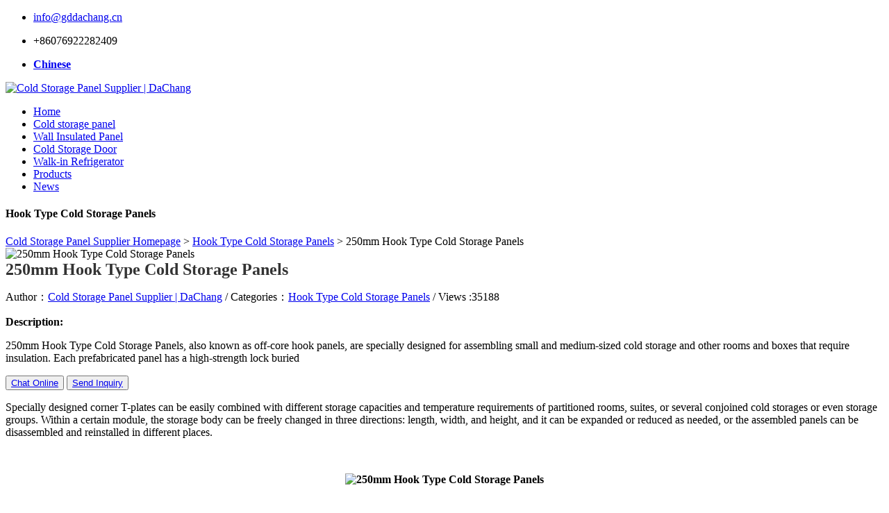

--- FILE ---
content_type: text/html; charset=utf-8
request_url: https://coldstorage.cool/product/250mm-hook-type-insulated-cold-storage-panels.html
body_size: 11050
content:
<!DOCTYPE html>
<html lang="en">
<head>
<title>250mm Hook Type Cold Storage Panels - Cold Storage Panel Supplier | DaChang</title>
<meta name="keywords" content="250mm Hook Type Cold Storage Panels, Hook Type Cold Storage Panels">
<meta name="description" content="250mm Hook Type Cold Storage Panels, also known as off-core hook panels, are specially designed for assembling small and medium-sized cold storage and other rooms and boxes that require insulation. Each prefabricated panel has a high-strength lock buried ">
<meta charset="utf-8">
<!--[if IE]><meta http-equiv='X-UA-Compatible' content='IE=edge,chrome=1'><![endif]-->
<meta name="viewport" content="width=device-width, initial-scale=1, maximum-scale=1">
<meta name="baidu-site-verification" content="code-E17DyMsSvd" />
<link href="https://fonts.googleapis.com/css?family=Open+Sans:300,400,600,700%7CRaleway:300,400,500,600,700" rel="stylesheet">
<link rel="stylesheet" type="text/css" href="/storage/tpl/my_24/css/bootstrap.css" media="screen">
<!-- REVOLUTION BANNER CSS SETTINGS -->
<link rel="stylesheet" type="text/css" href="/storage/tpl/my_24/css/settings.css" media="screen" />
<link rel="stylesheet" type="text/css" href="/storage/tpl/my_24/css/jquery.fancybox-1.3.4.css" media="screen">
<link rel="stylesheet" type="text/css" href="/storage/tpl/my_24/css/font-awesome.css" media="screen">
<link rel="stylesheet" type="text/css" href="/storage/tpl/my_24/css/jquery.bxslider.css" media="screen">
<link rel="stylesheet" type="text/css" href="/storage/tpl/my_24/css/style.css" media="screen">
<link rel="stylesheet" type="text/css" href="/storage/tpl/my_24/css/responsive.css" media="screen">
<link rel="icon" href="/storage/17543/images/20221122/20221122095930_54051.ico" sizes="32x32" />
<meta http-equiv="Cache-Control" content="no-transform" />
<meta http-equiv="Cache-Control" content="no-siteapp" />
</head>
<body>
<!-- Container -->
<div id="container">
<header class="clearfix sticky-header"> 
  <!-- Static navbar -->
  <nav class="navbar navbar-default navbar-static-top">
    <div class="top-line">
      <div class="container">
        <div class="row">
          <ul class="top-info col-md-8 ">
            <li><a href="#"><i class="fa fa-envelope"></i>info@gddachang.cn</a></li>
            <li><p><i class="fa fa-phone"></i>+86076922282409</p></li>
            <li><i class="fa fa-globe"></i><a href="https://www.gddachang.cn/" ><b>Chinese</b></a></li>
          </ul>         
        </div>
      </div>
    </div>
    <!-- end topline -->
    <nav class="navigation">
      <div class="container">
        <div class="logo"> <a href="https://coldstorage.cool"><img src="/storage/17543/images/20221122/20221122095925_92942.png" alt="Cold Storage Panel Supplier | DaChang"></a> </div>
        <nav id="nav">
          <ul id="main_menu" class="sf-menu">
            <li><a href="/"><span>Home</span></a>
              <ul class="navi first menu-depth-1">
                
              </ul>
            </li><li><a href="/category/cold-storage-panel/"><span>Cold storage panel</span></a>
              <ul class="navi first menu-depth-1">
                
              </ul>
            </li><li><a href="/category/wall-insulation-panel/"><span>Wall Insulated Panel</span></a>
              <ul class="navi first menu-depth-1">
                
              </ul>
            </li><li><a href="/category/cold-storage-door/"><span>Cold Storage Door</span></a>
              <ul class="navi first menu-depth-1">
                
              </ul>
            </li><li><a href="/category/walk-in-refrigerator/"><span>Walk-in Refrigerator</span></a>
              <ul class="navi first menu-depth-1">
                
              </ul>
            </li><li><a href="/product.html"><span>Products</span></a>
              <ul class="navi first menu-depth-1">
                
              </ul>
            </li><li><a href="/news.html"><span>News</span></a>
              <ul class="navi first menu-depth-1">
                
              </ul>
            </li>
          </ul>
        </nav>
      </div>
    </nav>
  </nav>
</header>
<!-- End Header -->
<div id="content">
  <div class="banner banner3 mb0">
    <div class="container">
      <h4>Hook Type Cold Storage Panels</h4>
      <div class="site_map"><a href="/">Cold Storage Panel Supplier Homepage</a> <span>&gt;</span> <a href="https://coldstorage.cool/category/hook-type-cold-storage-panels/">Hook Type Cold Storage Panels</a> <span>&gt;</span> 250mm Hook Type Cold Storage Panels</div>
      <div class="clear"></div>
    </div>
  </div>
  <!-- our work single -->
  <div class="single-work">
    <div class="container">
      <div class="row mb50">
        <div class="port-left col-md-6"> <img alt="250mm Hook Type Cold Storage Panels" src="/storage/17543/product/20221122/20221122164911_31938.jpg" /> </div>
        <div class="port-right col-md-6">
          <h1 style="color:#333;font-size:24px;margin:0pt 0pt 10pt 0pt;"> <strong>250mm Hook Type Cold Storage Panels</strong> </h1>
          <p>Author：<a href="/">Cold Storage Panel Supplier | DaChang</a> / Categories：<a href="/category/hook-type-cold-storage-panels/">Hook Type Cold Storage Panels</a> / Views :35188</p>
          <div class="leftmain-border"></div>
          <p><strong>Description:</strong></p>
          <p class="mb20">250mm Hook Type Cold Storage Panels, also known as off-core hook panels, are specially designed for assembling small and medium-sized cold storage and other rooms and boxes that require insulation. Each prefabricated panel has a high-strength lock buried </p>
          
          <button class="btn btnleft mb30 mt30 col-md-5"><a href="#">Chat Online  <i class="fa fa-angle-right"></i></a></button> 
          <button class="btn btnright mb30 mt30 col-md-5"><a href="#me">Send Inquiry  <i class="fa fa-angle-right"></i></a></button>
          </div>
      </div>
      <div class="row">
        <div class="col-md-8 mb30 procontent"> <p style="text-align: left;">Specially designed corner T-plates can be easily combined with different storage capacities and temperature requirements of partitioned rooms, suites, or several conjoined cold storages or even storage groups. Within a certain module, the storage body can be freely changed in three directions: length, width, and height, and it can be expanded or reduced as needed, or the assembled panels can be disassembled and reinstalled in different places.<br/></p><p style="text-align: left;"><br/></p><p style="text-align: center;"><strong><img src="/storage/17543/product/20221122/20221122164911_31938.jpg" width="60%" alt="250mm Hook Type Cold Storage Panels" height="60%" border="0" vspace="0" title="250mm Hook Type Cold Storage Panels" style="width: 90%; height: 90%;"/></strong></p><p><strong>Type</strong>：250mm <a data-mid="188" href="/category/hook-type-cold-storage-panels/">Hook Type Cold Storage Panels</a></p><p><strong>Approach</strong>： There is an eccentric locking hook device around the cold storage tray. The panel-to-panels are concave and convex, using a steel eccentric tension lock. The sealing strip makes the cold storage extremely airtight;</p><p><strong>Panel Material</strong>： Color Steel, Stainless Steel, Aluminum Sheet, Galvanized Sheet, etc.;</p><p><strong>Thickness</strong>：250mm;</p><p><strong>Length of Veneer</strong>： Up to 14 m;</p><p><strong>Veneer Width</strong>：≤1,183 m;</p><p><strong>Insulation Material</strong>： Polyurethane Foam;</p><p><strong>Feature</strong>： Environment protection, Anti-corrosion, Flame retardant (self-extinguishing away from the fire), Moisture-proof, Good insulation performance, Freezing and thawing resistance, Sound-absorbing;</p><p><strong>Fire Rating</strong>： B1;&nbsp;</p><p><strong>Application</strong>： The hook type <a data-mid="182" href="/category/cold-storage-panel/">cold storage panels</a> can keep fresh fruits, vegetables, foods, seafood, dairy products, and other fast consumables. Also, they can use for small and medium-sized cold storage for refrigeration and freezing of livestock meat and aquatic products, and we can build the customizer mobile cold storage.</p><p style="text-align: center;"><img src="/storage/17543/product/20221122/20221122142632_61798.jpg" width="80%" title="Hook Type Cold Storage Panels" alt="20221122142632_61798" border="0" vspace="0" style="width: 90%; height: 90%;"/></p><h3><a data-mid="226" href="/hook-type-cold-storage-panels/250mm-hook-type-insulated-cold-storage-panels.html">250mm Hook Type Cold Storage Panels</a>&nbsp;Configuration</h3><p>Dachang cold storage panel is made of polyisocyanurate foam. The chemical reaction generates a six-membered ring molecular structure, which promotes the burning of coking into carbon, thus preventing the burning and spreading of flame, good flame penetration resistance, low smoke emission during the burning process, and overall improving the fire performance of cold storage insulation board. In the test video, at 8:43 minutes, we began to use a high-temperature torch directly spray flame on the exposed polyurethane insulation board. After hour-long high-temperature baking, the whole process of almost no smoke. At 9:43 minutes, check the back of the insulation board without any damage.</p><h3>2<a data-mid="231" href="/hook-type-cold-storage-panels/50mm-hook-type-insulated-cold-storage-panels.html">50mm Hook Type Cold Storage Panels</a> Crimp Selection</h3><table style="text-align: center;border:1px solid #0094ff;" width="-457"><tbody style="text-align: center;border:1px solid #0094ff;"><tr style="text-align: center;border:1px solid #0094ff;" class="firstRow"><td width="436" valign="top" style="word-break: break-all;border:1px solid #0094ff;"><p><strong>Thickness</strong></p></td><td width="436" valign="top" style="word-break: break-all;border:1px solid #0094ff;">250mm</td></tr><tr><td width="436" valign="top" style="word-break: break-all;border:1px solid #0094ff;"><p style="margin-top: 0px; margin-bottom: 0px; padding: 0px; white-space: normal; line-height: 2em;">Stainless Steel Plate</p></td><td width="436" valign="top" style="word-break: break-all;border:1px solid #0094ff;">0.46</td></tr><tr><td width="436" valign="top" style="word-break: break-all;border:1px solid #0094ff;"><p style="margin-top: 0px; margin-bottom: 0px; padding: 0px; white-space: normal; line-height: 2em;">Color Steel Plate<span style="white-space: pre;"></span></p></td><td width="436" valign="top" style="word-break: break-all;border:1px solid #0094ff;">0.326</td></tr><tr><td width="436" valign="top" style="word-break: break-all;border:1px solid #0094ff;"><p style="margin-top: 0px; margin-bottom: 0px; padding: 0px; white-space: normal; line-height: 2em;">Galvanized Steel</p></td><td width="436" valign="top" style="word-break: break-all;border:1px solid #0094ff;">1</td></tr><tr><td width="436" valign="top" style="word-break: break-all;border:1px solid #0094ff;"><p style="margin-top: 0px; margin-bottom: 0px; padding: 0px; white-space: normal; line-height: 2em;">Salted Steel Plate</p></td><td width="436" valign="top" style="word-break: break-all;border:1px solid #0094ff;">0.5</td></tr><tr><td width="436" valign="top" style="word-break: break-all;border:1px solid #0094ff;"><p style="margin-top: 0px; margin-bottom: 0px; padding: 0px; white-space: normal; line-height: 2em;">Embossed Aluminum Plate</p></td><td width="436" valign="top" style="word-break: break-all;border:1px solid #0094ff;">0.6</td></tr><tr><td width="436" valign="top" style="word-break: break-all;border:1px solid #0094ff;">Anti-slip Aluminum Plate</td><td width="436" valign="top" style="word-break: break-all;border:1px solid #0094ff;">3</td></tr></tbody></table><p style="text-align: center;"><img src="/storage/17543/product/20221122/20221122142725_62066.jpg" width="800" title="Hook Type Cold Storage Panels" alt="Hook Type Cold Storage Panels" height="400" border="0" vspace="0" style="width: 90%; height: 90%;"/></p><p style="text-align: left;">There are four main selections for the compression ribs of the lock hook type polyurethane cold storage panel: low density (width: 6mm), mid-density (width: 15mm), high density (width: 295mm), and plain steel plate.</p><p style="text-align: center;"><img src="/storage/17543/product/20221122/20221122142828_28537.jpg" width="800" title="Hook Type Cold Storage Panels" alt="Hook Type Cold Storage Panels" height="400" border="0" vspace="0" style="width: 90%; height: 90%;"/></p><h3>250mm Hook Type Cold Storage Panels Application Scenarios</h3><p style="text-align: center"><img src="/storage/17543/product/20221122/20221122150110_87199.jpg" width="80%" alt="250mm Hook Type Cold Storage Panels Application Scenarios"/></p><p>Polyurethane cold storage panel has a wide range of applications. Dachang cold storage panels mainly adopt semi-automatic refrigeration methods to keep the fixed space at the stable temperature required on site. They can use for any place, like food factories, dairy plants, pharmaceutical factories, chemical plants, fruit and vegetable warehouses, poultry and egg warehouses, hotels, hotels, supermarkets, hospitals, blood stations, troops, etc.</p><p><br/></p><p>And the 250mm Hook Type Cold Storage Panels mainly use for preservation equipment, and they keep the space temperature at about -5~8°C.</p><h3 style="white-space: normal;">250mm Hook Type Cold Storage Panels Core Competitiveness</h3><table align="center"><tbody><tr class="firstRow"><td width="20%" valign="middle" align="center" style="word-break: break-all;"><img src="/storage/17543/product/20221116/1668561764919624.jpg" alt="250mm Hook Type Cold Storage Panels Core Competitiveness" width="157" height="157" border="0" vspace="0" title="250mm Hook Type Cold Storage Panels Core Competitiveness" style="width: 90%; height: 90%;"/></td><td width="80%" valign="middle" style="word-break: break-all;" height="3" align="left"><p><br/></p><p><strong>Energy saving</strong></p><p>Polyurethane insulation board has good sealing properties, thereby blocking the natural loss of energy and achieving a good effect of energy saving and electricity saving.</p></td></tr><tr><td width="20%" valign="middle" align="center" style="word-break: break-all;"><img src="/storage/17543/product/20221116/1668561764190442.jpg" alt="1668561764190442" width="100" height="100" border="0" vspace="0" title="Hook Type Cold Storage Panels" style="width: 90%; height: 90%;"/></td><td width="80%" valign="middle" style="word-break: break-all;" align="left"><p><strong>Safe and Reliable</strong></p><p>The use of advanced and high-quality units can quickly replace thermal energy and refrigerate the regional space, and keep it fresh and store it in time.</p></td></tr><tr><td width="20%" valign="middle" align="center" style="word-break: break-all;"><img src="/storage/17543/product/20221116/1668561764131480.jpg" alt="Hook Type Cold Storage Panels" width="203" height="203" border="0" vspace="0" title="Hook Type Cold Storage Panels" style="width: 90%; height: 90%;"/></td><td width="80%" valign="middle" style="word-break: break-all;" align="left"><p><strong>Humanized Design</strong></p><p>Dachang polyurethane cold storage panels are simple to install, easy to operate, humanized in every aspect of the design, and can be quickly assembled by an ordinary person.</p></td></tr><tr><td width="20%" valign="middle" align="center" style="word-break: break-all;"><p style="text-align:center"><img src="/storage/17543/product/20221116/1668561764100641.jpg" alt="Hook Type Cold Storage Panels" title="Hook Type Cold Storage Panels" width="203" height="203" border="0" vspace="0" style="width: 90%; height: 90%;"/></p></td><td width="80%" valign="middle" style="word-break: break-all;" align="left"><p><strong>High Utilization</strong></p><p>The length of the single body of the hook type cold storage panel can be 14 meters, which minimizes the gap of the interface, and the appearance is more smooth and more beautiful.</p></td></tr><tr><td width="20%" valign="middle" align="center" style="word-break: break-all;"><img src="/storage/17543/product/20221116/1668561764225390.jpg" alt="Hook Type Cold Storage Panels" width="203" height="203" border="0" vspace="0" title="Hook Type Cold Storage Panels" style="width: 90%; height: 90%;"/></td><td width="80%" valign="middle" style="word-break: break-all;" align="left"><p><strong>Private Custom</strong></p><p>Dachang will customize and design for customers in detail according to the actual situation of the site and start with the actual needs of customers to give full play to the best performance of the cold storage board so that both parties can achieve a win-win situation.</p></td></tr></tbody></table><h3>Polyurethane Cold Storage Panel Production Base</h3><p style="text-align: center"><img src="/storage/17543/product/20221116/1668559578110971.jpg" title="Hook Type Cold Storage Panels" alt="Polyurethane Cold Storage Panel Production Base" width="1098" height="731" border="0" vspace="0" style="width: 90%; height: 90%;"/></p><p>The primary production base of Dachang cold storage insulation panels is in Dongguan, Guangdong-Dachang, Guangdong. It covers an area of 30000 square meters. It is the largest and most advanced PIR polyurethane cold storage thermal insulation board production base in South China. The principal business is cold storage panels, <a data-mid="183" href="/category/cold-storage-door/">cold storage door</a>s, <a data-mid="185" href="/category/walk-in-refrigerator/">walk-in refrigerators</a>, and wall insulation boards. It can provide customers with socket type, hook type, arc-angle polyurethane insulation panel, metal sandwich insulation board, and industrial cold storage door, and it is the leader in cold storage, freezing, refrigeration, and prefabricated integrated energy-saving solutions building.</p><h3>Polyurethane Cold Storage Panel Production Process</h3><p style="text-align: center;"><img src="/storage/17543/product/20221122/20221122150058_79176.jpg" title="Hook Type Cold Storage Panels" width="1098" alt="Polyurethane Cold Storage Panel Production Process" height="617" border="0" vspace="0" style="width: 90%; height: 90%;"/></p><p>Dachang made hook type polyurethane cold storage panels using semi-automatic production. The production staff is all skilled workers with stable technology and strict operation under the drawings and detailed information.</p><p><br/></p><ol class=" list-paddingleft-2" style="list-style-type: decimal;"><li><p><strong>Uncoil Feeding</strong>: Laminate the prepared raw materials such as color steel, galvanized sheet, stainless steel, and aluminum sheet, and press them into a designated pattern, ready for feeding;</p></li><li><p><strong>Polyurethane Foaming</strong>: Put the prepared materials into the mold accurately and fix it, insert the hook fittings in advance according to the position of the drawing, and inject the polyurethane foaming agent at the same time;</p></li><li><p><strong>High-temperature Molding</strong>: Carry out high-temperature baking, and wait for the foam in the panel to foam fully;</p></li><li><p><strong>Drying and cooling</strong>: Use the aerial crane to place the whole board in a fixed position and wait for normal drying and cooling;</p></li><li><p><strong>Dismantle the mold</strong>: dismantle the outer layer mold of the board;</p></li><li><p><strong>Packing and transportation</strong>: stretch film all-inclusive board body, supplemented with a corner pad at each corner to avoid bumping the board body during transportation.</p></li></ol><p style="text-align: center"><br/></p>
          <div class="row mb30a" id="me">
            <h2>Send Inquiry to us!</h2>
            <form id="contact-form" action="/ask.html" method="post">
              <input name="name" id="name" type="text" placeholder="Name">
              <input name="email" id="mail" type="text"  placeholder="Email">
              <input name="tel" id="subject" type="text"  placeholder="Tel">
              <textarea name="content" id="comment"  placeholder="Message"></textarea>
              <div class="form-group">
                <label class="form-label"><span>*</span>Code:</label>
                <div class="form-content">
                  <input type="text" class="form-control" name="code" />
                </div>
            </div>
            <div class="form-group">
              <div class="form-content">
                <img id='checkcode' onclick='this.src=this.src+"&"+Math.random()' src='https://coldstorage.cool/index.php?m=web&c=index&a=yanzhengma&code_len=4&font_size=20&width=100&height=50&font_color=&background='>
              </div>
            </div>
            <input type="submit" value="Send">
              <div id="msg" class="message"></div>
            </form>
          </div>
        </div>
        <aside class="col-lg-4">
  <div class="aside-categories">
    <h2 class="mb30">Categories</h2>
    <ul>
      <li><a href="https://coldstorage.cool/category/cold-storage-panel/"><i class="fa fa-angle-right"></i>Cold storage panel</a></li><li><a href="https://coldstorage.cool/category/cold-storage-door/"><i class="fa fa-angle-right"></i>Cold Storage Door</a></li><li><a href="https://coldstorage.cool/category/walk-in-refrigerator/"><i class="fa fa-angle-right"></i>Walk-in Refrigerator</a></li><li><a href="https://coldstorage.cool/category/wall-insulation-panel/"><i class="fa fa-angle-right"></i>Wall Insulated Panel</a></li>
    </ul>
  </div>
  <!-- end aside categories -->
  <div class="recent aside-recent">
    <h2 class="mb30">Products</h2>
    <ul>
      <li><a href="https://coldstorage.cool/product/250mm-hook-type-insulated-cold-storage-panels.html"><img src="/storage/17543/product/20221122/20221122164911_31938.jpg" alt="250mm Hook Type Cold Storage P ..."></a></li><li><a href="https://coldstorage.cool/product/200mm-hook-type-insulated-cold-storage-panels.html"><img src="/storage/17543/product/20221122/20221122164631_57561.jpg" alt="200mm Hook Type Cold Storage P ..."></a></li><li><a href="https://coldstorage.cool/product/150mm-hook-type-insulated-cold-storage-panels.html"><img src="/storage/17543/product/20221122/20221122163950_10018.jpg" alt="150mm Hook Type Cold Storage P ..."></a></li><li><a href="https://coldstorage.cool/product/100mm-hook-type-insulated-cold-storage-panels.html"><img src="/storage/17543/product/20221122/20221122151512_155103.jpg" alt="100mm Hook Type Cold Storage P ..."></a></li><li><a href="https://coldstorage.cool/product/75mm-hook-type-insulated-cold-storage-panels.html"><img src="/storage/17543/product/20221122/20221122150900_62994.jpg" alt="75mm Hook Type Cold Storage Pa ..."></a></li><li><a href="https://coldstorage.cool/product/50mm-hook-type-insulated-cold-storage-panels.html"><img src="/storage/17543/product/20221122/20221122142500_47531.jpg" alt="50mm Hook Type Cold Storage Pa ..."></a></li>
    </ul>
    <div class="clear"></div>
  </div>
  <div class="tags clearfix">
    <h2 class="mb30">Tags</h2>
    <ul>
    
    </ul>
  </div>
</aside> </div>
    </div>
    <!-- End Portfolio -->  
  </div>
  <!-- end our work single -->
  <div class="related-projs mb50">
    <div class="container">
      <h2 class="main-title">Related Products</h2>
      <div class="main-border mb50"></div>
      <div class="grid-style grid-2col">
        <div class="row mb30">
         <div class="col-md-3 col-sm-6 mb20">
            <div class="view view-first"><a href="https://coldstorage.cool/product/250mm-hook-type-insulated-cold-storage-panels.html"><img src="/storage/17543/product/20221122/20221122164911_31938.jpg" alt="250mm Hook Type Cold Storage P ..." /></a>
              <div class="mask">
                <div class="bottom-post">
                  <h2><a href="https://coldstorage.cool/product/250mm-hook-type-insulated-cold-storage-panels.html" title="250mm Hook Type Cold Storage P ...">250mm Hook Type Cold Storage P ...</a></h2>
                </div>
              </div>
            </div>
          </div><div class="col-md-3 col-sm-6 mb20">
            <div class="view view-first"><a href="https://coldstorage.cool/product/200mm-hook-type-insulated-cold-storage-panels.html"><img src="/storage/17543/product/20221122/20221122164631_57561.jpg" alt="200mm Hook Type Cold Storage P ..." /></a>
              <div class="mask">
                <div class="bottom-post">
                  <h2><a href="https://coldstorage.cool/product/200mm-hook-type-insulated-cold-storage-panels.html" title="200mm Hook Type Cold Storage P ...">200mm Hook Type Cold Storage P ...</a></h2>
                </div>
              </div>
            </div>
          </div><div class="col-md-3 col-sm-6 mb20">
            <div class="view view-first"><a href="https://coldstorage.cool/product/150mm-hook-type-insulated-cold-storage-panels.html"><img src="/storage/17543/product/20221122/20221122163950_10018.jpg" alt="150mm Hook Type Cold Storage P ..." /></a>
              <div class="mask">
                <div class="bottom-post">
                  <h2><a href="https://coldstorage.cool/product/150mm-hook-type-insulated-cold-storage-panels.html" title="150mm Hook Type Cold Storage P ...">150mm Hook Type Cold Storage P ...</a></h2>
                </div>
              </div>
            </div>
          </div><div class="col-md-3 col-sm-6 mb20">
            <div class="view view-first"><a href="https://coldstorage.cool/product/100mm-hook-type-insulated-cold-storage-panels.html"><img src="/storage/17543/product/20221122/20221122151512_155103.jpg" alt="100mm Hook Type Cold Storage P ..." /></a>
              <div class="mask">
                <div class="bottom-post">
                  <h2><a href="https://coldstorage.cool/product/100mm-hook-type-insulated-cold-storage-panels.html" title="100mm Hook Type Cold Storage P ...">100mm Hook Type Cold Storage P ...</a></h2>
                </div>
              </div>
            </div>
          </div>
        </div>
      </div>
    </div>
  </div>
  <section class="actioncall" style="background-color:#f5f6f8;">
    <div class="dnd_section_content">
      <div class="container">
        <div class="dnd_column_dd_span12 ">
          <div class="dnd-callout_box dnd-callout_box_style_1 "> <span class="dnd-callout_box_title">ARE YOU READY FOR AWESOMENESS? CONTACT US NOW!</span>
            <p> </p>
            <a href="/contact.html" target="_blank" class="dnd-button1 dnd-button_blue dnd-button_rounded dnd-button_large">CONTACT NOW</a> </div>
        </div>
      </div>
    </div>
  </section>
</div>
<!-- End content --> 
<footer>
  <div class="inner-footer container">
    <div class="row">
      <div class="col-md-3 f-about">
        <h3>CONTACT US</h3>
        <ul>
          <li><i class="fa fa-envelope"></i><a href="#">info@gddachang.cn</a></li>
          <li><i class="fa fa-phone"></i>
            <p>+86076922282409</p>
          </li>
          <li><i class="fa fa-home"></i>
            <p>NO. 2 BingCheng Road, Wanjiang, DongGuan, GuangDong.</p>
          </li>
        </ul>
        <div class="clear"></div>
        <div class="socials">
          <ul>
           <li><a href="http://www.twitter.com/" target="_blank"><i class="fa fa-twitter"></i></a></li>
            <li><a href="http://www.facebook.com" target="_blank"><i class="fa fa-facebook"></i></a></li>
            <li><a href="http://www.linkedin.com" target="_blank"><i class="fa fa-linkedin"></i></a></li>
            <li><a href="http://www.google.com" target="_blank"><i class="fa fa-google-plus"></i></a></li>
            <li><a href="http://www.pinterest.com" target="_blank"><i class="fa fa-pinterest"></i></a></li>
            <li><a href="http://www.youtube.com" target="_blank"><i class="fa fa-youtube"></i></a></li>
          </ul>
          <div class="clear"></div>
        </div>
      </div>
      <div class="col-md-3 f-posts">
        <h3>NEWS</h3>
        <ul>
          <li> <a href="https://coldstorage.cool/article/how-to-calculate-the-cost-of-cold-storage-quickly.html">How to calculate the cost of c ...</a> <span class="post-date">2023-11-19</span> </li><li> <a href="https://coldstorage.cool/article/development-status-and-trend-of-chinas-cold-storage-industry.html">Development Status and Trend o ...</a> <span class="post-date">2023-11-16</span> </li><li> <a href="https://coldstorage.cool/article/how-to-choose-the-cold-storage-installation-manufacturer.html">How to choose the cold storage ...</a> <span class="post-date">2023-11-16</span> </li>
        </ul>
        <div class="clear"></div>
      </div>
      <div class="col-md-3 f-links">
        <h3>Useful Links</h3>
        <ul>
          <li><a href="/">Home</a></li><li><a href="/category/cold-storage-panel/">Cold storage panel</a></li><li><a href="/category/wall-insulation-panel/">Wall Insulated Panel</a></li><li><a href="/category/cold-storage-door/">Cold Storage Door</a></li><li><a href="/category/walk-in-refrigerator/">Walk-in Refrigerator</a></li><li><a href="/product.html">Products</a></li><li><a href="/news.html">News</a></li>
        </ul>
        <div class="clear"></div>
      </div>
      <div class="col-md-3 recent">
        <h3>MAIN PRODUCTS</h3>
        <ul>
          <li><a href="https://coldstorage.cool/product/250mm-hook-type-insulated-cold-storage-panels.html"><img src="/storage/17543/product/20221122/20221122164911_31938.jpg" alt="250mm Hook Type Cold Storage P ..."></a></li><li><a href="https://coldstorage.cool/product/200mm-hook-type-insulated-cold-storage-panels.html"><img src="/storage/17543/product/20221122/20221122164631_57561.jpg" alt="200mm Hook Type Cold Storage P ..."></a></li><li><a href="https://coldstorage.cool/product/150mm-hook-type-insulated-cold-storage-panels.html"><img src="/storage/17543/product/20221122/20221122163950_10018.jpg" alt="150mm Hook Type Cold Storage P ..."></a></li><li><a href="https://coldstorage.cool/product/100mm-hook-type-insulated-cold-storage-panels.html"><img src="/storage/17543/product/20221122/20221122151512_155103.jpg" alt="100mm Hook Type Cold Storage P ..."></a></li><li><a href="https://coldstorage.cool/product/75mm-hook-type-insulated-cold-storage-panels.html"><img src="/storage/17543/product/20221122/20221122150900_62994.jpg" alt="75mm Hook Type Cold Storage Pa ..."></a></li><li><a href="https://coldstorage.cool/product/50mm-hook-type-insulated-cold-storage-panels.html"><img src="/storage/17543/product/20221122/20221122142500_47531.jpg" alt="50mm Hook Type Cold Storage Pa ..."></a></li>
        </ul>
        <div class="clear"></div>
      </div>
    </div>
  </div>
  <!-- end contanir & inner-footer -->
  <div class="last-div">
    <div class="container">
      <div class="row">
        <div class="col-md-5 copyright"> © 2017 All Rights Reserved | <a href="https://coldstorage.cool">Cold Storage Panel Supplier | DaChang</a> </div>
        <div class="col-md-6">
          <div id="back-to-top"> <a href="#top">go to Top <i class="fa fa-caret-up"></i></a> </div>
        </div>
      </div>
    </div>
  </div>
</footer>
<!-- End footer --> 
<script type="text/javascript" src="/storage/tpl/my_24/js/jquery.min.js"></script> 
<script type="text/javascript" src="/storage/tpl/my_24/js/jquery.isotope.min.js"></script> 
<script type="text/javascript" src="/storage/tpl/my_24/js/jquery.imagesloaded.min.js"></script> 
<script type="text/javascript" src="/storage/tpl/my_24/js/jquery.fancybox-1.3.4.pack.js"></script> 
<script type="text/javascript" src="/storage/tpl/my_24/js/jquery.appear.js"></script> 
<script type="text/javascript" src="/storage/tpl/my_24/js/jquery.bxslider.js"></script> 
<script type="text/javascript" src="/storage/tpl/my_24/js/bootstrap.js"></script> 
<script type="text/javascript" src="/storage/tpl/my_24/js/retina-1.1.0.min.js"></script> 
<script type="text/javascript" src="/storage/tpl/my_24/js/plugins-scroll.js"></script> 
<script type="text/javascript" src="/storage/tpl/my_24/js/waypoint.min.js"></script> 
<script src="/storage/tpl/my_24/js/jquery.easypiechart.js"></script> 
<script type="text/javascript" src="/storage/tpl/my_24/js/jquery.countTo.js"></script> 
<script type="text/javascript" src="/storage/tpl/my_24/js/script.js"></script> 
<script type='text/javascript' src='/storage/tpl/my_24/js/jquery.themepunch.tools.min.js'></script> 
<script type='text/javascript' src='/storage/tpl/my_24/js/jquery.themepunch.revolution.min.js'></script> 
<script type="text/javascript" src="/storage/tpl/my_24/js/extensions/revolution.extension.slideanims.min.js"></script> 
<script type="text/javascript" src="/storage/tpl/my_24/js/extensions/revolution.extension.layeranimation.min.js"></script> 
<script type="text/javascript" src="/storage/tpl/my_24/js/extensions/revolution.extension.navigation.min.js"></script> 
<script type="text/javascript" src="/storage/tpl/my_24/js/extensions/revolution.extension.actions.min.js"></script> 
<script type="text/javascript" src="/storage/tpl/my_24/js/extensions/revolution.extension.carousel.min.js"></script> 
<script type="text/javascript" src="/storage/tpl/my_24/js/extensions/revolution.extension.kenburn.min.js"></script> 
<script type="text/javascript" src="/storage/tpl/my_24/js/extensions/revolution.extension.migration.min.js"></script> 
<script type="text/javascript" src="/storage/tpl/my_24/js/extensions/revolution.extension.parallax.min.js"></script> 
<script type="text/javascript" src="/storage/tpl/my_24/js/extensions/revolution.extension.video.min.js"></script> 
<!-- /******************************************
Slider Activation is from here to the end
******************************************/ --> 
<script>
var htmlDiv = document.getElementById("rs-plugin-settings-inline-css");
var htmlDivCss = "";
if (htmlDiv) {
	htmlDiv.innerHTML = htmlDiv.innerHTML + htmlDivCss;
} else {
	var htmlDiv = document.createElement("div");
	htmlDiv.innerHTML = "<style>" + htmlDivCss + "</style>";
	document.getElementsByTagName("head")[0].appendChild(htmlDiv.childNodes[0]);
}
</script> 
<script>
var htmlDiv = document.getElementById("rs-plugin-settings-inline-css");
var htmlDivCss = "";
if (htmlDiv) {
htmlDiv.innerHTML = htmlDiv.innerHTML + htmlDivCss;
} else {
var htmlDiv = document.createElement("div");
htmlDiv.innerHTML = "<style>" + htmlDivCss + "</style>";
document.getElementsByTagName("head")[0].appendChild(htmlDiv.childNodes[0]);
}
</script> 
<script type="text/javascript">
/******************************************
-	PREPARE PLACEHOLDER FOR SLIDER	-
******************************************/

var setREVStartSize = function() {
try {
	var e = new Object,
		i = jQuery(window).width(),
		t = 9999,
		r = 0,
		n = 0,
		l = 0,
		f = 0,
		s = 0,
		h = 0;
	e.c = jQuery('#rev_slider_1_1');
	e.gridwidth = [1170];
	e.gridheight = [650];

	e.sliderLayout = "auto";
	if (e.responsiveLevels && (jQuery.each(e.responsiveLevels, function(e, f) {
			f > i && (t = r = f, l = e), i > f && f > r && (r = f, n = e)
		}), t > r && (l = n)), f = e.gridheight[l] || e.gridheight[0] || e.gridheight, s = e.gridwidth[l] || e.gridwidth[0] || e.gridwidth, h = i / s, h = h > 1 ? 1 : h, f = Math.round(h * f), "fullscreen" == e.sliderLayout) {
		var u = (e.c.width(), jQuery(window).height());
		if (void 0 != e.fullScreenOffsetContainer) {
			var c = e.fullScreenOffsetContainer.split(",");
			if (c) jQuery.each(c, function(e, i) {
				u = jQuery(i).length > 0 ? u - jQuery(i).outerHeight(!0) : u
			}), e.fullScreenOffset.split("%").length > 1 && void 0 != e.fullScreenOffset && e.fullScreenOffset.length > 0 ? u -= jQuery(window).height() * parseInt(e.fullScreenOffset, 0) / 100 : void 0 != e.fullScreenOffset && e.fullScreenOffset.length > 0 && (u -= parseInt(e.fullScreenOffset, 0))
		}
		f = u
	} else void 0 != e.minHeight && f < e.minHeight && (f = e.minHeight);
	e.c.closest(".rev_slider_wrapper").css({
		height: f
	})

} catch (d) {
	console.log("Failure at Presize of Slider:" + d)
}
};

setREVStartSize();

var tpj = jQuery;

var revapi1;
tpj(document).ready(function() {
if (tpj("#rev_slider_1_1").revolution == undefined) {
	revslider_showDoubleJqueryError("#rev_slider_1_1");
} else {
	revapi1 = tpj("#rev_slider_1_1").show().revolution({
		sliderType: "standard",
		jsFileLocation: "js/",
		sliderLayout: "auto",
		dottedOverlay: "none",
		delay: 9000,
		navigation: {
			keyboardNavigation: "off",
			keyboard_direction: "horizontal",
			mouseScrollNavigation: "off",
			mouseScrollReverse: "default",
			onHoverStop: "off",
			arrows: {
				style: "metis",
				enable: true,
				hide_onmobile: true,
				hide_under: 768,
				hide_onleave: true,
				hide_delay: 200,
				hide_delay_mobile: 1200,
				tmp: '',
				left: {
					h_align: "left",
					v_align: "center",
					h_offset: 20,
					v_offset: 0
				},
				right: {
					h_align: "right",
					v_align: "center",
					h_offset: 20,
					v_offset: 0
				}
			},
			bullets: {
				enable: true,
				hide_onmobile: true,
				hide_under: 640,
				style: "hermes",
				hide_onleave: false,
				direction: "horizontal",
				h_align: "center",
				v_align: "bottom",
				h_offset: 0,
				v_offset: 20,
				space: 10,
				tmp: ''
			}
		},
		visibilityLevels: [1240, 1024, 778, 480],
		gridwidth: 1170,
		gridheight: 650,
		lazyType: "none",
		parallax: {
			type: "mouse",
			origo: "enterpoint",
			speed: 400,
			levels: [5, 10, 15, 20, 25, 30, 35, 40, 45, 50, 55, 60, 65, 70, 75, 55],
			type: "mouse",
		},
		shadow: 0,
		spinner: "spinner5",
		stopLoop: "off",
		stopAfterLoops: -1,
		stopAtSlide: -1,
		shuffle: "off",
		autoHeight: "off",
		disableProgressBar: "on",
		hideThumbsOnMobile: "off",
		hideSliderAtLimit: 0,
		hideCaptionAtLimit: 0,
		hideAllCaptionAtLilmit: 0,
		debugMode: false,
		fallbacks: {
			simplifyAll: "off",
			nextSlideOnWindowFocus: "off",
			disableFocusListener: false,
		}
	});
}
}); /*ready*/
</script> 
<!-- /******************************************
Slider end
******************************************/ -->
</body></html><div style="text-align:center;display:none;"><span>Processed in 0.169730 Second ,&nbsp;118 querys.</span></div><div style="display:none;" id="__crond"><script type="text/javascript">(function(){setTimeout(()=>{document.getElementById("__crond").insertAdjacentHTML("afterBegin","<img src=\"/index.php?m=web&c=api&a=crond\" height=0/>")},1000)})();</script></div>